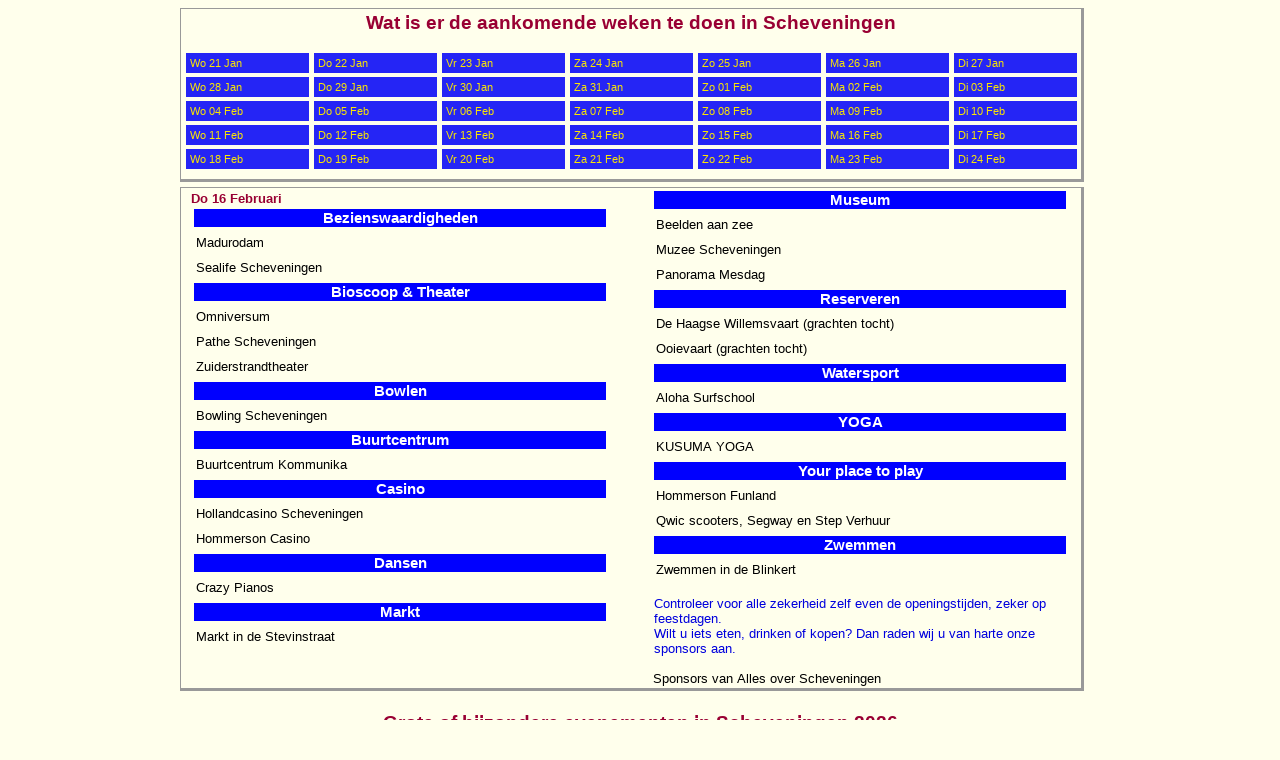

--- FILE ---
content_type: text/html; charset=UTF-8
request_url: https://www.allesoverscheveningen.nl/agenda/index.php?dag=1676588400
body_size: 2692
content:
<!DOCTYPE html PUBLIC "-//W3C//DTD XHTML 1.0 Strict//EN" "http://www.w3.org/TR/xhtml1/DTD/xhtml1-strict.dtd">
<head>
  <title>Evenementen en wat te doen op Scheveningen</title>
  <meta http-equiv="Content-Type" content="text/html; charset=iso-8859-1"/>
  <meta name="Keywords" content="Scheveningen, beach, rosarium, Swinging Scheveningen, zomervuurwerk, vuurwerk, knal, pier, the, concert, Beach festival, Int. Vuurwerk festival Scheveningen, Dutch Beach Volleyball, evenementen, Classic SLS-Rally, wintervuurwerk, Line Dance, unox nieuwjaarsduik, 1 januari, duik, zeeduik"/>
  <meta name="Author" content="Johan Roos"/>
    	<!--[if gte IE 8]>
        <link href="even.css" rel="stylesheet" type="text/css" />
	<![endif]-->
  <meta name="viewport" content="width=device-width">
  <link rel="stylesheet" type="text/css" media="screen and (max-device-width: 800px)" href="even_mobiel.css" />
  <link rel="stylesheet" type="text/css" media="screen and (min-device-width: 801px)" href="even.css" />
</head>
<body>
<div id = "document">
	<div id ="dag_balk"><h2>Wat is er de aankomende weken te doen in Scheveningen</h2><span class ="dag_balk"><a href="index.php?dag=1768953600">Wo 21 Jan </a></span><span class ="dag_balk"><a href="index.php?dag=1769040000">Do 22 Jan </a></span><span class ="dag_balk"><a href="index.php?dag=1769126400">Vr 23 Jan </a></span><span class ="dag_balk"><a href="index.php?dag=1769212800">Za 24 Jan </a></span><span class ="dag_balk"><a href="index.php?dag=1769299200">Zo 25 Jan </a></span><span class ="dag_balk"><a href="index.php?dag=1769385600">Ma 26 Jan </a></span><span class ="dag_balk"><a href="index.php?dag=1769472000">Di 27 Jan </a></span><span class ="dag_balk"><a href="index.php?dag=1769558400">Wo 28 Jan </a></span><span class ="dag_balk"><a href="index.php?dag=1769644800">Do 29 Jan </a></span><span class ="dag_balk"><a href="index.php?dag=1769731200">Vr 30 Jan </a></span><span class ="dag_balk"><a href="index.php?dag=1769817600">Za 31 Jan </a></span><span class ="dag_balk"><a href="index.php?dag=1769904000">Zo 01 Feb </a></span><span class ="dag_balk"><a href="index.php?dag=1769990400">Ma 02 Feb </a></span><span class ="dag_balk"><a href="index.php?dag=1770076800">Di 03 Feb </a></span><span class ="dag_balk"><a href="index.php?dag=1770163200">Wo 04 Feb </a></span><span class ="dag_balk"><a href="index.php?dag=1770249600">Do 05 Feb </a></span><span class ="dag_balk"><a href="index.php?dag=1770336000">Vr 06 Feb </a></span><span class ="dag_balk"><a href="index.php?dag=1770422400">Za 07 Feb </a></span><span class ="dag_balk"><a href="index.php?dag=1770508800">Zo 08 Feb </a></span><span class ="dag_balk"><a href="index.php?dag=1770595200">Ma 09 Feb </a></span><span class ="dag_balk"><a href="index.php?dag=1770681600">Di 10 Feb </a></span><span class ="dag_balk"><a href="index.php?dag=1770768000">Wo 11 Feb </a></span><span class ="dag_balk"><a href="index.php?dag=1770854400">Do 12 Feb </a></span><span class ="dag_balk"><a href="index.php?dag=1770940800">Vr 13 Feb </a></span><span class ="dag_balk"><a href="index.php?dag=1771027200">Za 14 Feb </a></span><span class ="dag_balk"><a href="index.php?dag=1771113600">Zo 15 Feb </a></span><span class ="dag_balk"><a href="index.php?dag=1771200000">Ma 16 Feb </a></span><span class ="dag_balk"><a href="index.php?dag=1771286400">Di 17 Feb </a></span><span class ="dag_balk"><a href="index.php?dag=1771372800">Wo 18 Feb </a></span><span class ="dag_balk"><a href="index.php?dag=1771459200">Do 19 Feb </a></span><span class ="dag_balk"><a href="index.php?dag=1771545600">Vr 20 Feb </a></span><span class ="dag_balk"><a href="index.php?dag=1771632000">Za 21 Feb </a></span><span class ="dag_balk"><a href="index.php?dag=1771718400">Zo 22 Feb </a></span><span class ="dag_balk"><a href="index.php?dag=1771804800">Ma 23 Feb </a></span><span class ="dag_balk"><a href="index.php?dag=1771891200">Di 24 Feb </a></span>
</div>
	<div id ="wat_te_doen"><h3>Do 16 Februari</h3><div class="groep"><span class = "categorie">Bezienswaardigheden</span><br /><span class="link"><a href ="http://www.madurodam.nl/nl"  target="_blank">Madurodam</a></span><br />
<span class="link"><a href ="http://www.visitsealife.com/scheveningen/"  target="_blank">Sealife Scheveningen</a></span><br />
</div><div class="groep"><span class = "categorie">Bioscoop & Theater</span><br /><span class="link"><a href ="http://www.omniversum.nl"  target="_blank">Omniversum</a></span><br />
<span class="link"><a href ="http://www.pathe.nl/bioscoop/scheveningen"  target="_blank">Pathe Scheveningen</a></span><br />
<span class="link"><a href ="https://www.zuiderstrandtheater.nl"  target="_blank">Zuiderstrandtheater</a></span><br />
</div><div class="groep"><span class = "categorie">Bowlen</span><br /><span class="link"><a href ="http://www.bowlingscheveningen.com"  target="_blank">Bowling Scheveningen</a></span><br />
</div><div class="groep"><span class = "categorie">Buurtcentrum</span><br /><span class="link"><a href ="http://www.kommunika.nl"  target="_blank">Buurtcentrum Kommunika</a></span><br />
</div><div class="groep"><span class = "categorie">Casino</span><br /><span class="link"><a href ="https://www.hollandcasino.nl/nl/vestigingen/scheveningen"  target="_blank">Hollandcasino Scheveningen</a></span><br />
<span class="link"><a href ="http://www.hommerson.nl"  target="_blank">Hommerson Casino</a></span><br />
</div><div class="groep"></div><div class="groep"><span class = "categorie">Dansen</span><br /><span class="link"><a href ="http://www.crazypianos.com"  target="_blank">Crazy Pianos</a></span><br />
</div><div class="groep"><span class = "categorie">Markt</span><br /><span class="link"><a href ="http://www.hollandsemarkten.nl/markten/?g_id=11&m_id=124"  target="_blank">Markt in de Stevinstraat</a></span><br />
</div><div class="groep"><span class = "categorie">Museum</span><br /><span class="link"><a href ="http://www.beeldenaanzee.nl"  target="_blank">Beelden aan zee</a></span><br />
<span class="link"><a href ="http://www.muzee.nl"  target="_blank">Muzee Scheveningen</a></span><br />
<span class="link"><a href ="http://www.panorama-mesdag.nl"  target="_blank">Panorama Mesdag</a></span><br />
</div><div class="groep"></div><div class="groep"><span class = "categorie">Reserveren</span><br /><span class="link"><a href ="http://www.willemsvaart.nl"  target="_blank">De Haagse Willemsvaart (grachten tocht)</a></span><br />
<span class="link"><a href ="http://www.ooievaart.nl/"  target="_blank">Ooievaart (grachten tocht)</a></span><br />
</div><div class="groep"></div><div class="groep"><span class = "categorie">Watersport</span><br /><span class="link"><a href ="http://www.golfsurfschool.nl"  target="_blank">Aloha Surfschool</a></span><br />
</div><div class="groep"><span class = "categorie">YOGA</span><br /><span class="link"><a href ="http://www.kusumayoga.nl"  target="_blank">KUSUMA YOGA</a></span><br />
</div><div class="groep"><span class = "categorie">Your place to play</span><br /><span class="link"><a href ="http://www.funland.nl/"  target="_blank">Hommerson Funland</a></span><br />
<span class="link"><a href ="http://www.verhuurscheveningen.nl/"  target="_blank">Qwic scooters,  Segway en Step Verhuur</a></span><br />
</div><div class="groep"><span class = "categorie">Zwemmen</span><br /><span class="link"><a href ="https://www.denhaag.nl/nl/in-de-stad/sport/zwemmen-en-zwembaden/zwembad-de-blinkerd.htm"  target="_blank">Zwemmen in de Blinkert</a></span><br />
</div><p>Controleer voor alle zekerheid zelf even de openingstijden, zeker op feestdagen. <br />Wilt u iets eten, drinken of kopen? Dan raden wij u van harte onze sponsors aan.</p><a href="http://www.scheveningen-centrum.nl/site/index.php" target="_blank">Sponsors van Alles over Scheveningen</a>
	</div><br /><h2>Grote of bijzondere evenementen in Scheveningen 2026</h2><div id ="evenement"><span class="foto"><img src="fotos/coolhaus.jpg"/></span>  <span class="omschrijving"><h3>zaterdag 08 November t/m zondag 08 Februari</h3><h1>CoolEvent Scheveningen</h1>SCHAATSBAAN KURHAUSPLEIN
Van 8 november t/m 8 februari kan er weer geschaatst worden op onze overdekte ijsbaan op het Kurhausplein van maar liefst 600m2. Dus haal je schaatsen uit het vet (of huur schaatsen bij ons ;-) en kom gezellig naar het Kurhausplein! De verwarmde terrassen van de restaurants rondom het plein bieden de perfecte plek om even bij te komen en te genieten van winterse hapjes en drankjes. Let op! Handschoenen zijn verplicht op de schaatsbaan.

  <p>Locatie: Scheveningen</p><p>Tijd: 10:00 t/m 22:00 uur</p><p><a href="http://www.cooleventscheveningen.nl"target="_blank">Meer info</a></p></span>
			</div>

<div id="voettekst">
	<p>
		Deze evenementen en wat is er te doen op Scheveningen is onderdeel van <a href="http://www.allesoverscheveningen.nl" target="_blank">Alles over Scheveningen</a> en die omvat: 
		<a href="http://www.scheveningen-haven.nl/" target="_blank">Scheveningen-Haven</a>, 
        <a href="http://www.scheveningen-centrum.nl" target="_blank">Scheveningen-Centrum</a>, 
        <a href="http://www.allesoverscheveningen.nl/duinoord/" target="_blank">Scheveningen-Duinoord</a>, 
        <a href="http://www.scheveningen-duindorp.nl/" target="_blank">Scheveningen-Duindorp </a>, 
		<a href="http://www.allesoverscheveningen.nl/bpark/" target="_blank">Scheveningen-Belgisch Park</a>, 
		<a href="http://www.allesoverscheveningen.nl/sk/" target="_blank">Scheveningen-Statenkwartier</a>, 
        <a href="http://www.straatfotos.nl/scheveningen" target="_blank">Straatfotos</a> en 
		<a href="http://www.snuffelbeurs.nl" target="_blank">Snuffelbeurs</a> 
	</p>
	<P>
		Alle genoemde evenementen en data zijn onder voorbehoud.<br />
		Uw evenementen ook hier gratis plaatsen? Vul dan het <a href= "http://www.scheveningen-centrum.nl/info/activiteiten.htm" target="_blank"> formulier </a> in, 
		of neem <a href="mailto:jolydesign@ziggo.nl"> contact</a> op met de webmaster. 
	</p>
</div>
</div>
</body>
</html>	 


--- FILE ---
content_type: text/css
request_url: https://www.allesoverscheveningen.nl/agenda/even.css
body_size: 1283
content:
body {
	background-color: 		#FFFFEC;
}

#document {
	width: 					920px;
	margin: 				auto;
}
#document span.tekst {
	display: 				inline-block;
	width: 					115px;
	margin-top:				10px;
	margin-right:			10px;
	font-family: 			Verdana, Arial, Helvetica, sans-serif;	
	font-size:				11pt;
	color:					blue;
	vertical-align: 		top;	
}
#document textarea {
	height: 				300px;
	width: 					600px;
	margin-bottom: 			5px;
	margin-top:				10px;
	margin-left:			10px;
}
#document span.groot input{
    width: 					600px;
	margin-top:				10px;
	margin-right:			10px;	
}
#document span.klein input{
    width: 					200px;
	margin-top:				10px;
	margin-right:			10px;	
}
#document input {
	width:					110px;
	margin-top:				8px;
	margin-left:			8px;
}
#document select  {
	width:					210px;
	margin-top:				8px;
	margin-left:			8px;
}

#dag_balk {
	width: 					900px;
	font-family: 			Verdana, Arial, Helvetica, sans-serif;
	font-size:				8pt;
	margin-bottom: 			5px;
	padding-bottom:			10px;
	border-top: 			1px solid #999999;
	border-left: 			1px solid #999999;
	border-right: 			3px solid #999999;
	border-bottom: 			3px solid #999999;
}
#dag_balk span.dag_balk{
	display: 				inline-block;
	width: 					119px;
	vertical-align: 		top;
	padding: 				2px;
	margin-left:			5px;
	margin-top:				4px;
	background-color:		#2525F5;
}
#dag_balk span.dag_balk a{
	display: 				block;
	text-decoration: 		none;
	padding: 				2px;
	color: 					#FAE603;
}

#dag_balk span.dag_balk a:hover{
	display: 				block;
	text-decoration: 		none;
	color: 					red;
	padding: 				2px;
	background-color:		white;

}

#wat_te_doen {
	width: 					890px;
	padding-left:			10px;
	-moz-column-count:		2; /* Firefox */
	-webkit-column-count:	2; /* Safari and Chrome */
	column-count:			2;
	-moz-column-gap:		30px; /* Firefox */
	-webkit-column-gap:		30px; /* Safari and Chrome */
	column-gap:				30px;
	font-family: 			Verdana, Arial, Helvetica, sans-serif;	
	font-size:				10pt;
	border-top: 			1px solid #999999;
	border-left: 			1px solid #999999;
	border-right: 			3px solid #999999;
	border-bottom: 			3px solid #999999;
}

#wat_te_doen  a {
	Color: 				    #000000;
	width: 				    330px;
	Text-Decoration : 	    None;
	Display: 			    Block;
	Padding: 			    2px;
}

#wat_te_doen  a:hover {
	Color: 				    white;
	Text-Decoration: 	    none;
	background-color:	    black;
}
#wat_te_doen span.categorie {
	display:			    inline-block;
	width: 				    410px;
	Color: 				    #FFFFFF;
	Background-Color: 	    #000099;
	Text-Align: 		    Center;
	Font-Weight: 		    Bold;
	margin:				    3px;
	Padding:    			1px;
	font-family:     		Verdana, Arial, Helvetica, sans-serif;	
	font-size:		    	11pt;
	color:                  white;
    background-color:       blue;
}

#wat_te_doen span.categorie  a {
	Color: 				    white;
	width: 				    410px;
	Text-Decoration : 	    None;
	Padding: 			    3px;
}
#wat_te_doen span.link{
	display:			    inline-block;
	width: 				    329px;
	Color: 				    #FFFFFF;
	Padding: 			    3px;
}
.groep{
    display:                inline-block;
}
#evenement {
	display: 				inline-block;
	width: 					890px;
	min-height:				150px;
	border-top: 			1px solid #999999;
	border-left: 			1px solid #999999;
	border-right: 			3px solid #999999;
	border-bottom: 			3px solid #999999;
	font-family: 			Verdana, Arial, Helvetica, sans-serif;
	font-size:				10pt;
	margin-bottom: 			7px;
	padding:				5px;
}

.evenement span.datum {
	display: 				inline-block;
	width: 					110px;
	vertical-align: 		top;
	padding: 				5px;
	
}

.evenement span.tijd{
	display: 				inline-block;
	vertical-align: 		top;
	padding-left: 			20px;
}
#evenement span.omschrijving {
	display: 				inline-block;
	width: 					670px;
	padding:				5px;
	white-space: 			pre-line;
}
#evenement span.foto {
	display: 				inline-block;
	width: 					180px;
	vertical-align: 		top;
	float:					right;
	padding:				5px;
}

.evenement a {
    color: 					#DD0000;
    text-decoration: 		none;
}

.evenement a:hover {
    text-decoration: 		underline;
}
.evenement p {
    font-family: 			Verdana, Arial, Helvetica, sans-serif;
    font-size:				10pt;
	color: 					#404478;
}

.evenement_admin {
	width: 					900px;
	min-height:				150px;
	margin: 				auto;
	border-top: 			1px solid #999999;
	border-left: 			1px solid #999999;
	border-right: 			3px solid #999999;
	border-bottom: 			3px solid #999999;
	font-family: 			Verdana, Arial, Helvetica, sans-serif;
	font-size:				10pt;
	margin-bottom: 			7px;
}

.evenement_admin span.datum {
	display: 				inline-block;
	width: 					110px;
	vertical-align: 		top;
	padding: 				5px;
	
}

.evenement_admin span.tijd{
	display: 				inline-block;
	vertical-align: 		top;
	padding-left: 			20px;
}
.evenement_admin span.omschrijving {
	display: 				inline-block;
	width: 					575px;
	padding:				5px;
	white-space: 			pre-line;
}

.evenement_admin span.foto {
	display: 				inline-block;
	width: 					170px;
	padding: 				5px;
	vertical-align:			top;
}

.evenement_admin a {
    color: 					#DD0000;
    text-decoration: 		none;
}

.evenement_admin a:hover {
    text-decoration: 		underline;
}
.evenement_admin p {
    font-family: 			Verdana, Arial, Helvetica, sans-serif;
    font-size:				10pt;
	color: 					#404478;
}
#voettekst {
    width: 					880px;
	padding: 				10px;
	font-family: 			Verdana, Arial, Helvetica, sans-serif;
	font-size:				10pt;
	color: 					#404478;
	background-color: 		#FFFFEC;
    text-align: 			left;
    height:					auto;
	text-decoration: 		none;
	border-left: 			1px solid #404478;
	border-top: 			1px solid #404478;
	border-right: 			1px solid #404478;
	border-bottom: 			1px solid #404478;
}
#voettekst a  {/*volgorde is LieVer HuisArts*/
	font-family: 			Verdana, Arial, Helvetica, sans-serif;
	font-weight: 			normal;
	text-decoration: 		none;
	color: 					#01016C;
}
#voettekst a:hover {
	font-weight: 			normal;
	text-decoration: 		none;
	background-color: 		#404478;
	color: 					#FFFFFF;
}
h1 {
	font-family: 			Verdana, Arial, Helvetica, sans-serif;
	color:					#0000DD;
	font-size: 				13pt;
	margin-top: 			3px;
}
h2 {
	font-family: 			Verdana, Arial, Helvetica, sans-serif;
	font-size: 				14pt;
	color:					#990033;
	text-align:				center;
	margin-top:				3px;
}
h3 {
	font-family:			Verdana, Arial, Helvetica, sans-serif;
	font-size: 				13px;
	color: 					#990033;
	margin-top: 			3px;
	margin-bottom:			0px;
  }
  
p {
	font-family: 			Verdana, Arial, Helvetica, sans-serif;
	color:					#0000DD;
    margin-left: 			3px;
	font-size:				10pt;
}  

--- FILE ---
content_type: text/css
request_url: https://www.allesoverscheveningen.nl/agenda/even_mobiel.css
body_size: 1280
content:
body {
	background-color: 		#FFFFEC;
}

#document {
	width: 					790px;
	margin: 				auto;
}
#document span.tekst {
	display: 				inline-block;
	width: 					115px;
	margin-top:				10px;
	margin-right:			10px;
	font-family: 			Verdana, Arial, Helvetica, sans-serif;	
	font-size:				1.1em;
	color:					blue;
	vertical-align: 		top;	
}
#document textarea {
	height: 				300px;
	width: 					600px;
	margin-bottom: 			5px;
	margin-top:				10px;
	margin-left:			10px;
}
#document span.groot input{
    width: 					600px;
	margin-top:				10px;
	margin-right:			10px;	
}
#document span.klein input{
    width: 					200px;
	margin-top:				10px;
	margin-right:			10px;	
}
#document input {
	width:					110px;
	margin-top:				8px;
	margin-left:			8px;
}
#document select  {
	width:					210px;
	margin-top:				8px;
	margin-left:			8px;
}

#dag_balk {
	width: 					770px;
	margin: 				auto;
	font-family: 			Verdana, Arial, Helvetica, sans-serif;
	font-size:				1.2em;
	margin-bottom: 			5px;
	padding-bottom:			10px;
	border-top: 			1px solid #999999;
	border-left: 			1px solid #999999;
	border-right: 			3px solid #999999;
	border-bottom: 			3px solid #999999;
}
#dag_balk span.dag_balk{
	display: 				inline-block;
	width: 					180px;
	vertical-align: 		top;
	padding: 				2px;
	margin-left:			5px;
	margin-top:				4px;
	background-color:		#2525F5;
}
#dag_balk span.dag_balk a{
	display: 				block;
	text-decoration: 		none;
	padding: 				2px;
	color: 					#FFFFFF;
}

#dag_balk span.dag_balk a:hover{
	display: 				block;
	text-decoration: 		none;
	color: 					red;
	padding: 				2px;
	background-color:		white;

}

#wat_te_doen {
	width: 					750px;
	margin: 				auto;
	padding-left:			20px;
	-moz-column-count:		2; /* Firefox */
	-webkit-column-count:	2; /* Safari and Chrome */
	column-count:			2;
	-moz-column-gap:		30px; /* Firefox */
	-webkit-column-gap:		30px; /* Safari and Chrome */
	column-gap:				30px;
	font-family: 			Verdana, Arial, Helvetica, sans-serif;	
	font-size:				1.1em;
	border-top: 			1px solid #999999;
	border-left: 			1px solid #999999;
	border-right: 			3px solid #999999;
	border-bottom: 			3px solid #999999;
}

#wat_te_doen  a {
	Color: 				    #000000;
	width: 				    350px;
	Text-Decoration : 	    None;
	Display: 			    Block;
	Padding: 			    2px;
}

#wat_te_doen  a:hover {
	Color: 				    white;
	Text-Decoration: 	    none;
	background-color:	    black;
}
#wat_te_doen span.categorie {
	display:			    inline-block;
	width: 				    350px;
	Color: 				    #FFFFFF;
	Background-Color: 	    #000099;
	Text-Align: 		    Center;
	Font-Weight: 		    Bold;
	margin:				    3px;
	Padding:    			1px;
	font-family:     		Verdana, Arial, Helvetica, sans-serif;	
	font-size:		    	1.0em;
	color:                  white;
    background-color:       blue;
}

#wat_te_doen span.categorie  a {
	Color: 				    white;
	width: 				    360px;
	Text-Decoration : 	    None;
	Padding: 			    3px;
}
#wat_te_doen span.link{
	display:			    inline-block;
	width: 				    329px;
	Color: 				    #FFFFFF;
	Padding: 			    3px;
	font-size:		    	1.0em;
}
.groep{
    display:                inline-block;
}
#evenement {
	width: 					760px;
	min-height:				150px;
	margin: 				auto;
	border-top: 			1px solid #999999;
	border-left: 			1px solid #999999;
	border-right: 			3px solid #999999;
	border-bottom: 			3px solid #999999;
	font-family: 			Verdana, Arial, Helvetica, sans-serif;
	font-size:				1.1em;
	margin-bottom: 			7px;
	padding:				5px;
}

.evenement span.datum {
	display: 				inline-block;
	width: 					110px;
	vertical-align: 		top;
	padding: 				5px;
	
}

.evenement span.tijd{
	display: 				inline-block;
	vertical-align: 		top;
	padding-left: 			20px;
}
#evenement span.omschrijving {
	display: 				inline-block;
	width: 					700px;
	padding:				5px;
	white-space: 			pre-line;
}

.evenement a {
    color: 					#DD0000;
    text-decoration: 		none;
}

.evenement a:hover {
    text-decoration: 		underline;
}
.evenement p {
    font-family: 			Verdana, Arial, Helvetica, sans-serif;
    font-size:				1.1em;
	color: 					#404478;
}

.evenement_admin {
	width: 					900px;
	min-height:				150px;
	margin: 				auto;
	border-top: 			1px solid #999999;
	border-left: 			1px solid #999999;
	border-right: 			3px solid #999999;
	border-bottom: 			3px solid #999999;
	font-family: 			Verdana, Arial, Helvetica, sans-serif;
	font-size:				1.1em;
	margin-bottom: 			7px;
}

.evenement_admin span.datum {
	display: 				inline-block;
	width: 					110px;
	vertical-align: 		top;
	padding: 				5px;
	
}

.evenement_admin span.tijd{
	display: 				inline-block;
	vertical-align: 		top;
	padding-left: 			20px;
}
.evenement_admin span.omschrijving {
	display: 				inline-block;
	width: 					730px;
	padding:				5px;
	white-space: 			pre-line;
}

.evenement_admin span.foto {
	display: 				inline-block;
	width: 					170px;
	padding: 				5px;
	vertical-align:			top;
}

.evenement_admin a {
    color: 					#DD0000;
    text-decoration: 		none;
}

.evenement_admin a:hover {
    text-decoration: 		underline;
}
.evenement_admin p {
    font-family: 			Verdana, Arial, Helvetica, sans-serif;
    font-size:				10pt;
	color: 					#404478;
}
#voettekst {
    width: 					750px;
    margin: 				auto;
	padding: 				10px;
	font-family: 			Verdana, Arial, Helvetica, sans-serif;
	font-size:				1.0em;
	color: 					#404478;
	background-color: 		#FAFBF4;
    text-align: 			left;
    height:					auto;
	text-decoration: 		none;
	border-left: 			1px solid #404478;
	border-top: 			1px solid #404478;
	border-right: 			1px solid #404478;
	border-bottom: 			1px solid #404478;
}
#voettekst a  {/*volgorde is LieVer HuisArts*/
	font-family: 			Verdana, Arial, Helvetica, sans-serif;
	font-weight: 			normal;
	text-decoration: 		none;
	color: 					#01016C;
}
#voettekst a:hover {
	font-weight: 			normal;
	text-decoration: 		none;
	background-color: 		#404478;
	color: 					#FFFFFF;
}
h1 {
	font-family: 			Verdana, Arial, Helvetica, sans-serif;
	color:					#0000DD;
	font-size: 				1.3em;
	margin-top: 			3px;
}
h2 {
	font-family: 			Verdana, Arial, Helvetica, sans-serif;
	font-size: 				1.2em;
	color:					#990033;
	text-align:				center;
	margin-top:				3px;
}
h3 {
	font-family:			Verdana, Arial, Helvetica, sans-serif;
	font-size: 				0.8em;
	color: 					#990033;
	margin-top: 			3px;
	margin-bottom:			0px;
  }
  
p {
	font-family: 			Verdana, Arial, Helvetica, sans-serif;
	color:					#0000DD;
    margin-left: 			3px;
	font-size:				0.7em;
}  
